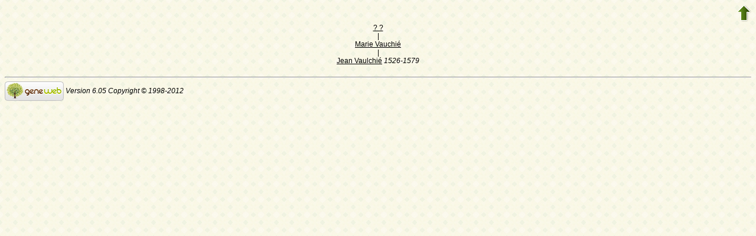

--- FILE ---
content_type: text/html; charset=utf-8
request_url: https://www-labs.iro.umontreal.ca/~vaucher/Genealogy/gw6.cgi?b=JVaucher;lang=ca;iz=123;m=RL;i1=127;i2=123;b1=1;b2=7
body_size: 15296
content:
<!DOCTYPE html PUBLIC "-//W3C//DTD XHTML 1.1//EN" 
"http://www.w3.org/TR/xhtml11/DTD/xhtml11.dtd">
<html xmlns="http://www.w3.org/1999/xhtml">
  <head>
    <title>Grau de parentesc</title>
    <meta name="robots" content="none" />
    <meta http-equiv="Content-Type" content="text/html; charset=utf-8" />
    <meta http-equiv="Content-Style-Type" content="text/css" />
    <link rel="shortcut icon" href="gw6.cgi?m=IM;v=/favicon_gwd.png" />
    <style type="text/css">
      /* Properties of all html pages. */
      html 
      { 
      background: url('gw6.cgi?m=IM;v=/gwback.jpg');
      }
      /* Properties of all html pages */
      body, td, th, form, input, select, legend 
      {
      font-family: Arial;
      font-size: 12px;
      }
      /* Properties of all html pages */
      img
      {
      border: 0;
      }
      /* Properties to highlight words generated by GeneWeb. All pages.*/
      .highlight 
      {
      color: #2f6400;
      font-weight: bold;
      }
      .error
      {
      color: #9c1117;
      }
      .with_picto
      {
      background-repeat: no-repeat;
      background-position: left center;
      padding: 4px 4px 4px 20px;
      }
      .reference
      {
      font-size:80%;
      font-style:italic;
      }
      /* Properties of the submit/OK/validate... button */
      input[type=submit]
      {
      background-color : #6F8301;
      border: medium none;
      color:white;
      font-weight:bold;
      padding:2px 4px;
      }
      /* Simulate a select button */
      div.select
      {
      display:inline-block;
      position:relative;
      border:1px solid #E7ED83;
      background-color:#6F8301;
      cursor:pointer;
      z-index:1;
      padding-right:5px;
      padding-left:4px;
      }
      div.select > span
      {
      background-image:url(gw6.cgi?m=IM;v=/picto_fleche_blanche.png);
      background-position:center right;
      background-repeat:no-repeat;
      padding-right:18px;
      display:inline-block;
      background-color:#6F8301;
      color:white;
      font-weight:bold;
      text-align:left;
      width:200px;
      padding-top:6px;
      padding-bottom:4px;
      }
      div.select ul
      {
      position:absolute;
      display:none;
      margin:0px;
      padding:0px;
      top:24px;
      white-space:nowrap;
      text-align:left;
      background-color:white;
      left:-1px;
      border:1px solid #6F8301;
      }
      div.select ul li
      {
      margin:0;
      line-height:20px;
      list-style-type:none;
      }
      div.select ul li.title
      {
      background-color:#E7ED83;
      padding-left:5px;
      font-weight:bold;
      }
      div.select ul a
      {
      color:black;
      display:block;
      padding-left:5px;
      padding-right:5px;
      width:217px;
      text-decoration:none;
      }
      div.select ul a 
      {
      color: #2F6400;
      }
      div.select ul a:hover 
      {
      text-decoration:underline;
      }
      div.select:hover 
      {
      border:1px solid #6F8301;
      }
      div.select:hover ul
      {
      display:block;
      z-index:100;
      }
      /* Properties for the unvisited, visited and mouse over links. All pages. */
      a:link.highlight 
      {
      color: #2f6400;
      }
      a:visited.highlight 
      {
      color: #2f6400;
      }
      a:hover.highlight 
      {
      color: #2f6400;
      }
      a:link.date 
      {
      text-decoration: none;
      color: black;
      background-color: transparent;
      }
      a:visited.date 
      {
      text-decoration: none;
      color: black;
      background-color: transparent;
      }
      a:hover.date 
      {
      text-decoration: none;
      color: black;
      background-color: transparent;
      }
      a:link
      {
      color: black;
      }
      /* Properties of the main title. All pages. */
      h1
      {
      text-align: center; 
      color: #303900;
      }
      /* Properties of the footer block. All pages. */
      #footer
      {
      clear: both;
      }
      #footer hr
      { 
      color: #e7edb3;
      }
      /* Properties of the title block. All pages. */
      #title 
      { 
      padding-top: 10px;
      width: 100%;
      background-color: #e7edb3;
      }
      /* Properties of the lang block. Page welcome.txt */
      #lang 
      { 
      /*text-align: center;*/
      }
      /* Properties of the logo block. Page welcome.txt */
      #logo 
      {
      float: left;
      width: 160px; 
      }
      /* Properties of the acces block. Page welcome.txt, perso.txt */
      /* The border property is exported in the template            */
      /* so that the acces menu is not visible if there             */
      /* no password defined for wizard or friends                  */
      #acces 
      {
      float: right; 
      width: 160px; 
      height: 65px;
      margin-right: 10px;
      text-align: center; 
      }
      #acces>ul
      {
      padding: 0px;
      padding-top: 5px;
      margin: 0px;
      list-style-type: none;
      }
      /* Properties of the title in the acces block. Page welcome.txt */
      #acces h3 
      {
      text-align: left; 
      background-color: #6f8301; 
      color: white; 
      margin: 0;
      }
      /* Properties of the search block. Page welcome.txt */
      #search 
      {
      width: 750px; 
      border: solid 2px #6f8301;
      text-align: left; 
      margin-left: auto;
      margin-right: auto;
      }
      /* Properties of the title in the search block. Page welcome.txt */
      #search h3 
      {
      margin: 0; 
      text-align: left; 
      background-color: #6f8301; 
      color: white;
      }
      /* Properties of the form in the search block. Page welcome.txt */
      #search form
      {
      margin-top: 10px;
      margin-left: 10px;
      }
      /* Display the "title and estate" search in  */
      /* one line (search block). Page welcome.txt */
      #form-titles div 
      {
      float: left; 
      margin-right: 3px;
      }
      /* "title and estate" search in block search. Page welcome.txt */
      #content fieldset 
      {
      border: 0;
      }
      /* Properties of the misc block. Page welcome.txt          */
      /* Trick : to center easily this block, one must add the   */
      /* following properties : align, margin-left, margin-right */
      /* and the trick : overflow: auto.                         */
      #misc
      {
      width: 750px; 
      border: solid 2px #6f8301;
      text-align: left; 
      overflow: auto;
      margin-left: auto;
      margin-right: auto;
      }
      /* Properties of the title in the misc block. Page welcome.txt */
      #misc h3 
      {
      margin: 0; 
      text-align: left; 
      background-color: #6f8301; 
      color: white;
      }
      /* Properties of the tools block. Page welcome.txt         */
      /* Trick : to center easily this block, one must add the   */
      /* following properties : align, margin-left, margin-right */
      /* and the trick : overflow: auto.                         */
      #tools
      {
      width: 750px; 
      border: solid 2px #6f8301;
      text-align: left; 
      overflow: auto;
      margin-left: auto;
      margin-right: auto;
      }
      /* Properties of the title in the tools block. Page welcome.txt */
      #tools h3 
      {
      margin: 0; 
      text-align: left; 
      background-color: #6f8301; 
      color: white;
      }
      /* Properties of the navigation block. Page perso.txt      */
      /* Trick : to center easily this block, one must add the   */
      /* following properties : align, margin-left, margin-right */
      /* and the trick : overflow: auto.                         */
      #navigation 
      {
      width: 750px; 
      border: solid 2px #6f8301;
      text-align: left; 
      overflow: auto;
      margin-left: auto;
      margin-right: auto;
      margin-top : 40px;
      }
      /* Properties of the title in the navigation block. Page perso.txt */
      #navigation h3 
      {
      text-align: left; 
      background-color: #6f8301; 
      color: white; 
      margin: 0;
      }
      /* list_left and list_right allow to display lists in 2 columns.     */
      /* It's applied in the welcome.txt page: "other option" block and    */
      /* in the perso.txt page: "navigation" block.                        */
      /* width specify that this block is half of its parent's block and   */
      /* float specify the position of the list (relative to the parents). */
      /* The text-align property is inherited by the parent's block.       */
      #list_left
      {
      width: 45%; 
      float: left;
      }
      #list_right
      {
      width: 45%; 
      float: right;
      }
      /* perso.txt page: "navigation" block. */
      .li_left
      {
      width: 25%; 
      float: left;
      }
      /* Affichage des arbres */
      table hr 
      {
      border-top: solid 1px black;
      border-left: 0;
      border-right: 0;
      border-bottom: 0;
      margin:0;
      }
      hr.left 
      {
      margin-left:0;
      margin-right: 50%;
      width: 50%;
      }
      hr.right 
      {
      margin-left: 50%;
      margin-right: 0;
      width: 50%;
      }
      hr.full
      {
      margin-left: 0;
      margin-right: 0;
      }
      /* Pyramide des âges */
      .pyramid_year
      {
      font-style: italic;
      }
      .pyramid_nb
      {
      font-style: italic;
      }
      /* Listes ascendance */
      /* sans parent */
      li.noway
      {
      list-style-type: circle;
      }
      /* avec parents */
      li.goway
      {
      list-style-type: disc;
      }
      /* liste descendance */
      /* sans conjoint */
      li.nospou
      {
      list-style-type: circle;
      }
      /* avec conjoint, sans descendance */
      li.nodesc
      {
      list-style-type: disc
      }
      /* avec descendance */
      li.desc
      {
      list-style-type: square;
      }
      /* Propositions de background dans certains menus */
      .bg1
      {
      background-color: #FFC0C0;
      }
      .bg2
      {
      background-color: #FFFFC0;
      }
      .bg3
      {
      background-color: #C0FFC0;
      }
      .bg4
      {
      background-color: #C0FFFF;
      }
      .bg5
      {
      background-color: #C0C0FF;
      }
      .bg6
      {
      background-color: #FFC0FF;
      }
      /* Pour affichage ascendance par liste m=A;t=L */
      li.male
      {
      list-style-type: square;
      }
      li.female
      {
      list-style-type: circle;
      }
      /* ... avec images */
      li.male
      {
      list-style-image: url('gw6.cgi?m=IM;v=/male.png');
      }
      li.female
      {
      list-style-image: url('gw6.cgi?m=IM;v=/female.png');
      }
      /* Notes diverses */
      li.folder
      {
      list-style-type: disc;
      }
      li.file
      {
      list-style-type: circle;
      }
      li.parent
      {
      list-style-type: disc;
      }
      /* ... avec images */
      li.folder
      {
      list-style-image: url('gw6.cgi?m=IM;v=/folder.png');
      }
      li.file
      {
      list-style-image: url('gw6.cgi?m=IM;v=/file.png');
      }
      li.parent
      {
      list-style-image: url('gw6.cgi?m=IM;v=/left.png');
      }
      /* wiki */
      #summary
      {
      border: ridge 3px #844404;
      }
      div.summary ul
      {
      padding-left: 0;
      list-style-type: none
      }
      div.summary ul ul
      {
      padding-left: 1.618em
      }
      .subtitle
      {
      border-bottom: solid 1px #844404;
      }
      .found
      {
      color: black;
      background-color: #afa;
      font-weight:bold
      }
      /* perso.txt */
      .marriage_perso > li 
      {
      margin-bottom: 15px;
      }
      /* lists and tree */
      .ascends_table, .descends_table
      {
      border-width:1px;
      border-style:solid;
      border-collapse:collapse;
      }
      .ascends_table th, .ascends_table td,
      .descends_table th, .descends_table td
      {
      border:1px solid black;
      }
      /* Properties of the relation page */
      #rel_form_search, #rel_form_cousin, #rel_form_shortcut, #rel_mode, #rel_options
      {
      margin: 10px;
      }
      #rel_search_content, #rel_cousin_content
      {
      margin-left: 25px;
      }
      #rel_search 
      {
      float: left;
      width:45%;
      padding-right:10px;
      border-right:1px solid #F0ECED;
      }
      #rel_form_search span
      {
      font-weight:bold;
      }
      #rel_search_title
      {
      font-weight:bold;
      }
      #rel_form_search ul
      {
      list-style-type: none;
      margin:0;
      padding:0;
      }
      #rel_cousin_title
      {
      font-weight:bold;
      }
      #rel_form_cousin span
      {
      font-weight:bold;
      }
      #rel_form_cousin select
      {
      }
      #rel_form_shortcut span
      {
      font-weight:bold;
      }
      #rel_form_shortcut ul
      {
      list-style-type: none;
      margin:0;
      padding:0;
      }
      #rel_options
      {
      padding-top: 10px;
      }
      #rel_options span
      {
      font-weight:bold;
      }
      #rel_options ul
      {
      list-style-type: none;
      margin:0;
      padding:0;
      }
      #rel_mode span
      {
      font-weight:bold;
      }
      #rel_mode ul
      {
      list-style-type: none;
      margin:0;
      padding:0;
      }
      #rel_others
      {
      float:left;
      width:45%;
      padding-left:10px;
      }
      #rel_see_also ul
      {
      list-style-type: none;
      margin:0;
      padding:0;
      }
      /* tips */
      div.tips {
      padding:0px 0px 0px 50px;
      min-height:50px;
      background-color:#E7EDB3;
      background-image:url('gw6.cgi?m=IM;v=/picto_ampoule.png');
      background-position:5px center;
      background-repeat: no-repeat;
      margin-right:60px;
      }
      div.tips table {
      height:50px;
      margin:0;
      color: #514549;
      }
      div.tips table td{
      vertical-align:middle;
      }
      /* resultat de recherche */
      table.display_search
      {
      border:2px solid #F0ECED;
      }
    </style>
  </head>
  <body>
    <div style="float:right">
      <a href="gw6.cgi?b=JVaucher;lang=ca;iz=123"><img src="gw6.cgi?m=IM;v=/up.png" width="24" height="29" alt="^^" title="^^" /></a>
    </div>
    <p style="clear:both" />
    <div style="text-align:center">
      <a href="gw6.cgi?b=JVaucher;lang=ca;iz=123;i=127">? ?</a>
      <br />
      |<br />
      <a href="gw6.cgi?b=JVaucher;lang=ca;iz=123;i=121">Marie Vauchié</a>
      <br />
      |<br />
      <a href="gw6.cgi?b=JVaucher;lang=ca;iz=123;i=123">Jean Vaulchié</a> <em><bdo dir="ltr">1526-1579</bdo></em>
      <br />
    </div>
    <div id="footer">
      <br />
      <hr />
      <div>
        <em>
          <a href="http://opensource.geneanet.org/projects/geneweb/" target="_blank">
            <img src="gw6.cgi?m=IM;v=/logo_bas.png" 
              style="vertical-align: middle; border: 0" 
        alt="GeneWeb" title="GeneWeb" /></a> Version 6.05  Copyright &copy; 1998-2012 </em><br />
      </div>
    </div>
  </body>
</html>
